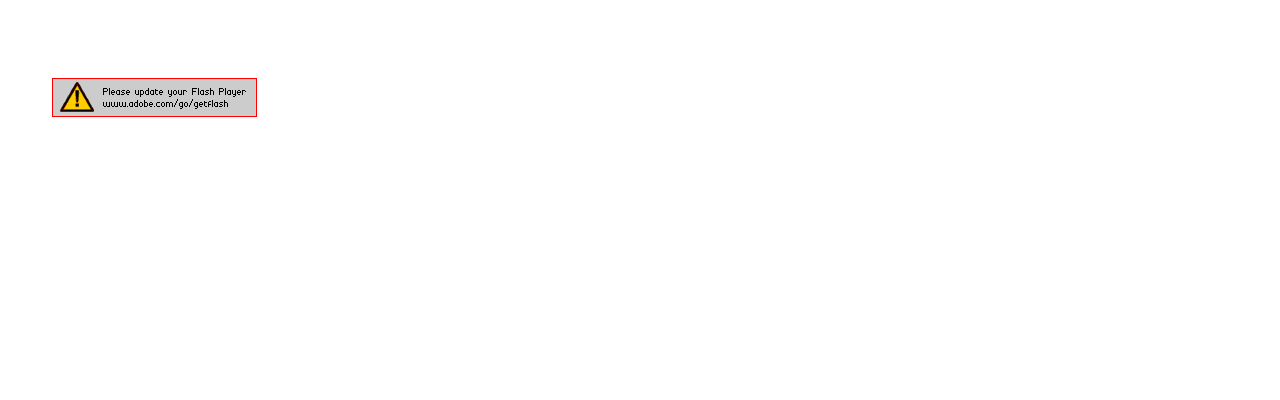

--- FILE ---
content_type: text/html
request_url: http://rainermueller.de/schleusingen/schleusingen.html
body_size: 1874
content:
<!DOCTYPE html PUBLIC "-//W3C//DTD XHTML 1.0 Strict//EN" "http://www.w3.org/TR/xhtml1/DTD/xhtml1-strict.dtd">
<!-- saved from url=(0014)about:internet -->
<html xmlns="http://www.w3.org/1999/xhtml" xml:lang="en" lang="en">
<head>
<meta http-equiv="Content-Type" content="text/html; charset=utf-8" />
<meta http-equiv="cache-control" content="no-cache">
<meta http-equiv="expires" content="0">
<meta http-equiv="expires" content="Sun, Dec 31 1970 12:00:00 GMT" />
<meta http-equiv="pragma" content="no-cache">

<title>BananAlbum</title>

<script type="text/javascript" src="res/scripts.js"></script>
<script type="text/javascript" src="res/swfobject.js"></script>
<link rel="stylesheet" href="res/styles.css" type="text/css" charset="utf-8"></link>

</head>
<body bgcolor="#ffffff">

<!-- Rudin Swagerman -->
<!-- thegreatesthits.net -->
<!-- 2007 -->

<!-- BananAlbum.net -->

	<div id="flashcontent">

	<noscript>
	<a href="http://www.bananalbum.com/go/enablejavascript/"><img src="res/PleaseEnableJavascript.gif"/></a>
	</noscript>

	<script type="text/javascript">
		document.write("<a href=\"http://www.bananalbum.com/go/getflash/\"><img src=\"res/PleaseUpdateFlashPlayer.gif\"/></a>");
	</script>
	</div>
	
	<script type="text/javascript">
		// <![CDATA[
		
	document.title = "Athen";
	bgcolor = "#ffffff";
	imgcolor = "#ffffff";
	linecolor = "#000000";
	txtcolor = "#000000";

		respath = "res/";
		var so = new SWFObject("res/BananAlbum.swf", "BananAlbum", "100%", "100%", "8", "#ffffff");
		so.addVariable("jalbum", "true");
		so.addVariable("bgcolor", bgcolor.replace("#","0x"));
		so.addVariable("imgcolor", imgcolor.replace("#","0x"));
		so.addVariable("linecolor", linecolor.replace("#","0x"));
		so.addVariable("txtcolor", txtcolor.replace("#","0x"));
		so.addParam("allowFullScreen", "true");
		so.write("flashcontent");
		
		// ]]>
	</script>

</body>
</html>

--- FILE ---
content_type: text/css
request_url: http://rainermueller.de/schleusingen/res/styles.css
body_size: 234
content:
html, body {
	width: 100%;
	height: 100%;
	overflow: hidden;
	margin: 0;
	padding: 0;
}


#flashcontent {
	width:100%; height:100%; position:absolute; z-index:100; left:0px; top:0px;
}

/*
 * BananAlbum | www.BananAlbum.net | 2007
 */

--- FILE ---
content_type: text/javascript
request_url: http://rainermueller.de/schleusingen/res/scripts.js
body_size: 2823
content:
function downloadURL(theURL) {
	w = 240;
	h = 180;
	x = (screen.width-w)/2;
	y = (screen.height-h)/2;
	downloadWin = window.open(theURL,"BananAlbum","status=yes,toolbar=no,resizable=yes,scrollbars=no,location=no,menubar=no,left="+x+",top="+y+",width="+w+",height="+h+"");
window.focus();
}

download = 0;
function downloadWin(theURL) {
	image = theURL;
	w = 240;
	h = 180;
	download = download+1;
	border = 36;
	x = (screen.width-w)/2;
	y = (screen.height-h)/2;
	window._w = window.open(window.respath+"download.html?image="+theURL,"BananAlbum"+download,"status=no,toolbar=no,resizable=no,scrollbars=no,location=no,menubar=no,left="+x+",top="+y+",width="+w+",height="+h+"");
	window._w.image = theURL;
}
function movieWin(theURL) {
	movie = theURL;
	w = 740;
	h = 580;
	download = download+1;
	x = (screen.width-w)/2;
	y = (screen.height-h)/2;
	window._w = window.open(theURL,"BananAlbum"+download,"status=yes,toolbar=no,resizable=yes,scrollbars=no,location=no,menubar=no,left="+x+",top="+y+",width="+w+",height="+h+"");
}
function resizeWin(image) {
		var detect = navigator.userAgent.toLowerCase();
		correctW = 8;
		correctH = screen.height-screen.availHeight-14;
		if (image.width<screen.availWidth && image.height<screen.availHeight-correctH) {
			newWidth = image.width;
			newHeight = image.height;
		} else {
			screenWH = screen.availWidth/(screen.availHeight-correctH);
			imageWH = image.width/image.height;
			if (screenWH>imageWH) {
				// use height...
				newHeight = screen.availHeight-border-correctH;
				newWidth = newHeight*imageWH;
			} else {
				// use width...
				newWidth = screen.availWidth-border;
				newHeight = newWidth/imageWH;
			}
		}
	if (document.all) {								// IE
		if (navigator.appVersion.indexOf("Mac")>-1){
			window._w.moveTo((screen.width-newWidth)/2,(screen.height-newHeight)/2-correctH);
			window._w.resizeTo(newWidth,newHeight-1);
		} else {
			window._w.moveTo((screen.width-newWidth)/2,(screen.height-newHeight-correctH)/2);
			window._w.resizeTo(newWidth+correctW,newHeight+correctH);
		}
	} else {										// Mozilla
		if (navigator.appVersion.indexOf("Mac")>-1){
			if (detect.indexOf("safari")>-1) {
				window._w.moveTo((screen.width-newWidth)/2,(screen.height-newHeight)/2);
				window._w.resizeTo(newWidth,newHeight+correctH);
			} else {
				window._w.moveTo((screen.width-newWidth)/2,(screen.height-newHeight)/2-correctH);
				window._w.resizeTo(newWidth+correctW,newHeight);
				// one more time for FireFox!
				window._w.moveTo((screen.width-newWidth)/2,(screen.height-newHeight)/2-correctH);
			}
		} else {
			window._w.moveTo((screen.width-newWidth)/2,(screen.height-newHeight+correctH)/2-correctH);
			window._w.resizeTo(newWidth+correctW,newHeight+correctH);
		}	}
}
function showDiv() {
	document.getElementById('imgShow').style.visibility="visible";
}
